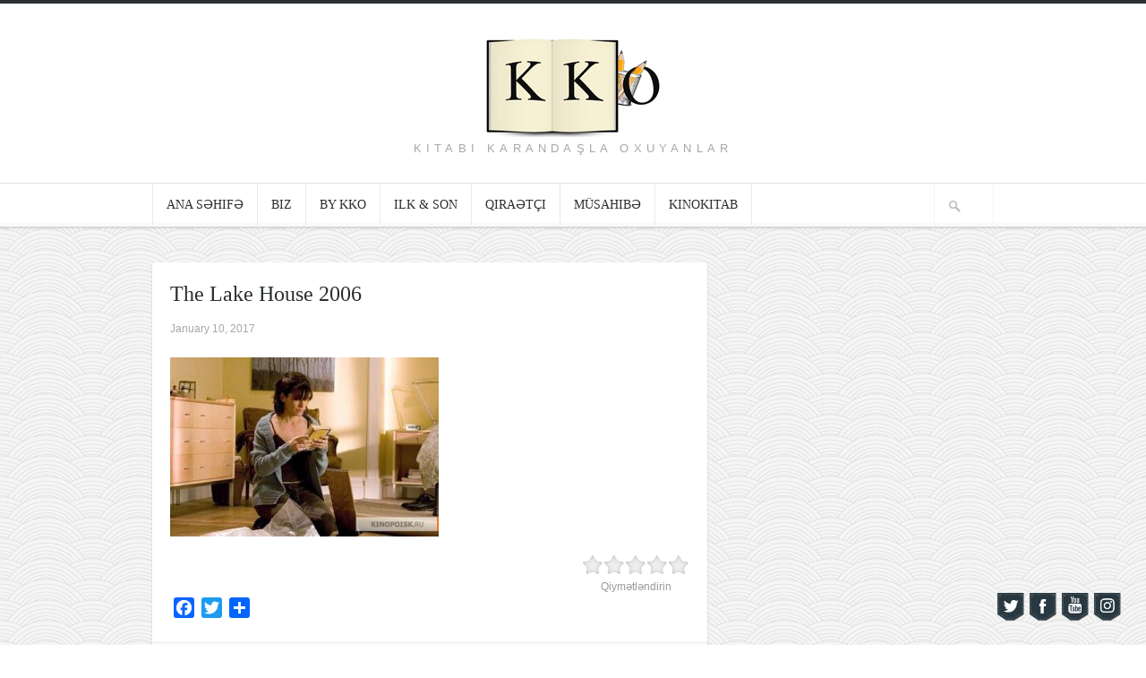

--- FILE ---
content_type: text/html; charset=UTF-8
request_url: https://www.kkoworld.com/kinopoisk-ru-66/
body_size: 11453
content:
<!DOCTYPE html>

<!-- BEGIN html -->
<html lang="en-US"
 xmlns:fb="http://www.facebook.com/2008/fbml">
<!-- A ThemeZilla design (http://www.themezilla.com) - Proudly powered by WordPress (http://wordpress.org) -->

<!-- BEGIN head -->
<head>

	<!-- Meta Tags -->
	<meta http-equiv="Content-Type" content="text/html; charset=UTF-8" />
	<meta name="viewport" content="width=device-width,initial-scale=1">
	<meta name="generator" content="Hoarder 1.0.1" />
<meta name="generator" content="ZillaFramework 1.0.2.3" />
	
	<!-- Title -->
	<title>The Lake House 2006 | Kitabı Karandaşla Oxuyanlar</title>
	
	<!-- RSS & Pingbacks -->
	<link rel="alternate" type="application/rss+xml" title="Kitabı Karandaşla Oxuyanlar RSS Feed" href="https://www.kkoworld.com/feed/" />
	<link rel="pingback" href="https://www.kkoworld.com/xmlrpc.php" />

    <!--[if lt IE 9]>
	<script src="http://css3-mediaqueries-js.googlecode.com/svn/trunk/css3-mediaqueries.js"></script>
	<![endif]-->

					<script type="text/javascript">
					var bhittani_plugin_kksr_js = {"nonce":"69a1f15de7","grs":false,"ajaxurl":"https:\/\/www.kkoworld.com\/wp-admin\/admin-ajax.php","func":"kksr_ajax","msg":"Qiym\u0259tl\u0259ndirin","fuelspeed":400,"thankyou":"T\u0259\u015f\u0259kk\u00fcrl\u0259r!","error_msg":"X\u0259ta ba\u015f verdi!","tooltip":"1","tooltips":[{"tip":"","color":"#ffffff"},{"tip":"","color":"#ffffff"},{"tip":"","color":"#ffffff"},{"tip":"","color":"#ffffff"},{"tip":"","color":"#ffffff"}]};
				</script>
				<style>
#wpadminbar #wp-admin-bar-wccp_free_top_button .ab-icon:before {
	content: "\f160";
	color: #02CA02;
	top: 3px;
}
#wpadminbar #wp-admin-bar-wccp_free_top_button .ab-icon {
	transform: rotate(45deg);
}
</style>
<meta name='robots' content='max-image-preview:large' />
<link rel='dns-prefetch' href='//static.addtoany.com' />
<link rel='dns-prefetch' href='//s.w.org' />
<link rel="alternate" type="application/rss+xml" title="Kitabı Karandaşla Oxuyanlar &raquo; The Lake House 2006 Comments Feed" href="https://www.kkoworld.com/feed/?attachment_id=1605" />
<script type="text/javascript">
window._wpemojiSettings = {"baseUrl":"https:\/\/s.w.org\/images\/core\/emoji\/14.0.0\/72x72\/","ext":".png","svgUrl":"https:\/\/s.w.org\/images\/core\/emoji\/14.0.0\/svg\/","svgExt":".svg","source":{"concatemoji":"https:\/\/www.kkoworld.com\/wp-includes\/js\/wp-emoji-release.min.js?ver=6.0.5"}};
/*! This file is auto-generated */
!function(e,a,t){var n,r,o,i=a.createElement("canvas"),p=i.getContext&&i.getContext("2d");function s(e,t){var a=String.fromCharCode,e=(p.clearRect(0,0,i.width,i.height),p.fillText(a.apply(this,e),0,0),i.toDataURL());return p.clearRect(0,0,i.width,i.height),p.fillText(a.apply(this,t),0,0),e===i.toDataURL()}function c(e){var t=a.createElement("script");t.src=e,t.defer=t.type="text/javascript",a.getElementsByTagName("head")[0].appendChild(t)}for(o=Array("flag","emoji"),t.supports={everything:!0,everythingExceptFlag:!0},r=0;r<o.length;r++)t.supports[o[r]]=function(e){if(!p||!p.fillText)return!1;switch(p.textBaseline="top",p.font="600 32px Arial",e){case"flag":return s([127987,65039,8205,9895,65039],[127987,65039,8203,9895,65039])?!1:!s([55356,56826,55356,56819],[55356,56826,8203,55356,56819])&&!s([55356,57332,56128,56423,56128,56418,56128,56421,56128,56430,56128,56423,56128,56447],[55356,57332,8203,56128,56423,8203,56128,56418,8203,56128,56421,8203,56128,56430,8203,56128,56423,8203,56128,56447]);case"emoji":return!s([129777,127995,8205,129778,127999],[129777,127995,8203,129778,127999])}return!1}(o[r]),t.supports.everything=t.supports.everything&&t.supports[o[r]],"flag"!==o[r]&&(t.supports.everythingExceptFlag=t.supports.everythingExceptFlag&&t.supports[o[r]]);t.supports.everythingExceptFlag=t.supports.everythingExceptFlag&&!t.supports.flag,t.DOMReady=!1,t.readyCallback=function(){t.DOMReady=!0},t.supports.everything||(n=function(){t.readyCallback()},a.addEventListener?(a.addEventListener("DOMContentLoaded",n,!1),e.addEventListener("load",n,!1)):(e.attachEvent("onload",n),a.attachEvent("onreadystatechange",function(){"complete"===a.readyState&&t.readyCallback()})),(e=t.source||{}).concatemoji?c(e.concatemoji):e.wpemoji&&e.twemoji&&(c(e.twemoji),c(e.wpemoji)))}(window,document,window._wpemojiSettings);
</script>
<style type="text/css">
img.wp-smiley,
img.emoji {
	display: inline !important;
	border: none !important;
	box-shadow: none !important;
	height: 1em !important;
	width: 1em !important;
	margin: 0 0.07em !important;
	vertical-align: -0.1em !important;
	background: none !important;
	padding: 0 !important;
}
</style>
	<link rel='stylesheet' id='h5ab-banner-rotator-css-css'  href='https://www.kkoworld.com/wp-content/plugins/floating-ad-rotator-with-tracking/css/h5ab-banner-rotator.css?ver=6.0.5' type='text/css' media='all' />
<link rel='stylesheet' id='front-css-css'  href='https://www.kkoworld.com/wp-content/plugins/facebook-comment-by-vivacity/css/fb-comments-hidewpcomments.css?ver=6.0.5' type='text/css' media='all' />
<link rel='stylesheet' id='sbi_styles-css'  href='https://www.kkoworld.com/wp-content/plugins/instagram-feed/css/sbi-styles.min.css?ver=6.0.5' type='text/css' media='all' />
<link rel='stylesheet' id='wp-block-library-css'  href='https://www.kkoworld.com/wp-includes/css/dist/block-library/style.min.css?ver=6.0.5' type='text/css' media='all' />
<link rel='stylesheet' id='awsm-ead-public-css'  href='https://www.kkoworld.com/wp-content/plugins/embed-any-document/css/embed-public.min.css?ver=2.7.1' type='text/css' media='all' />
<style id='global-styles-inline-css' type='text/css'>
body{--wp--preset--color--black: #000000;--wp--preset--color--cyan-bluish-gray: #abb8c3;--wp--preset--color--white: #ffffff;--wp--preset--color--pale-pink: #f78da7;--wp--preset--color--vivid-red: #cf2e2e;--wp--preset--color--luminous-vivid-orange: #ff6900;--wp--preset--color--luminous-vivid-amber: #fcb900;--wp--preset--color--light-green-cyan: #7bdcb5;--wp--preset--color--vivid-green-cyan: #00d084;--wp--preset--color--pale-cyan-blue: #8ed1fc;--wp--preset--color--vivid-cyan-blue: #0693e3;--wp--preset--color--vivid-purple: #9b51e0;--wp--preset--gradient--vivid-cyan-blue-to-vivid-purple: linear-gradient(135deg,rgba(6,147,227,1) 0%,rgb(155,81,224) 100%);--wp--preset--gradient--light-green-cyan-to-vivid-green-cyan: linear-gradient(135deg,rgb(122,220,180) 0%,rgb(0,208,130) 100%);--wp--preset--gradient--luminous-vivid-amber-to-luminous-vivid-orange: linear-gradient(135deg,rgba(252,185,0,1) 0%,rgba(255,105,0,1) 100%);--wp--preset--gradient--luminous-vivid-orange-to-vivid-red: linear-gradient(135deg,rgba(255,105,0,1) 0%,rgb(207,46,46) 100%);--wp--preset--gradient--very-light-gray-to-cyan-bluish-gray: linear-gradient(135deg,rgb(238,238,238) 0%,rgb(169,184,195) 100%);--wp--preset--gradient--cool-to-warm-spectrum: linear-gradient(135deg,rgb(74,234,220) 0%,rgb(151,120,209) 20%,rgb(207,42,186) 40%,rgb(238,44,130) 60%,rgb(251,105,98) 80%,rgb(254,248,76) 100%);--wp--preset--gradient--blush-light-purple: linear-gradient(135deg,rgb(255,206,236) 0%,rgb(152,150,240) 100%);--wp--preset--gradient--blush-bordeaux: linear-gradient(135deg,rgb(254,205,165) 0%,rgb(254,45,45) 50%,rgb(107,0,62) 100%);--wp--preset--gradient--luminous-dusk: linear-gradient(135deg,rgb(255,203,112) 0%,rgb(199,81,192) 50%,rgb(65,88,208) 100%);--wp--preset--gradient--pale-ocean: linear-gradient(135deg,rgb(255,245,203) 0%,rgb(182,227,212) 50%,rgb(51,167,181) 100%);--wp--preset--gradient--electric-grass: linear-gradient(135deg,rgb(202,248,128) 0%,rgb(113,206,126) 100%);--wp--preset--gradient--midnight: linear-gradient(135deg,rgb(2,3,129) 0%,rgb(40,116,252) 100%);--wp--preset--duotone--dark-grayscale: url('#wp-duotone-dark-grayscale');--wp--preset--duotone--grayscale: url('#wp-duotone-grayscale');--wp--preset--duotone--purple-yellow: url('#wp-duotone-purple-yellow');--wp--preset--duotone--blue-red: url('#wp-duotone-blue-red');--wp--preset--duotone--midnight: url('#wp-duotone-midnight');--wp--preset--duotone--magenta-yellow: url('#wp-duotone-magenta-yellow');--wp--preset--duotone--purple-green: url('#wp-duotone-purple-green');--wp--preset--duotone--blue-orange: url('#wp-duotone-blue-orange');--wp--preset--font-size--small: 13px;--wp--preset--font-size--medium: 20px;--wp--preset--font-size--large: 36px;--wp--preset--font-size--x-large: 42px;}.has-black-color{color: var(--wp--preset--color--black) !important;}.has-cyan-bluish-gray-color{color: var(--wp--preset--color--cyan-bluish-gray) !important;}.has-white-color{color: var(--wp--preset--color--white) !important;}.has-pale-pink-color{color: var(--wp--preset--color--pale-pink) !important;}.has-vivid-red-color{color: var(--wp--preset--color--vivid-red) !important;}.has-luminous-vivid-orange-color{color: var(--wp--preset--color--luminous-vivid-orange) !important;}.has-luminous-vivid-amber-color{color: var(--wp--preset--color--luminous-vivid-amber) !important;}.has-light-green-cyan-color{color: var(--wp--preset--color--light-green-cyan) !important;}.has-vivid-green-cyan-color{color: var(--wp--preset--color--vivid-green-cyan) !important;}.has-pale-cyan-blue-color{color: var(--wp--preset--color--pale-cyan-blue) !important;}.has-vivid-cyan-blue-color{color: var(--wp--preset--color--vivid-cyan-blue) !important;}.has-vivid-purple-color{color: var(--wp--preset--color--vivid-purple) !important;}.has-black-background-color{background-color: var(--wp--preset--color--black) !important;}.has-cyan-bluish-gray-background-color{background-color: var(--wp--preset--color--cyan-bluish-gray) !important;}.has-white-background-color{background-color: var(--wp--preset--color--white) !important;}.has-pale-pink-background-color{background-color: var(--wp--preset--color--pale-pink) !important;}.has-vivid-red-background-color{background-color: var(--wp--preset--color--vivid-red) !important;}.has-luminous-vivid-orange-background-color{background-color: var(--wp--preset--color--luminous-vivid-orange) !important;}.has-luminous-vivid-amber-background-color{background-color: var(--wp--preset--color--luminous-vivid-amber) !important;}.has-light-green-cyan-background-color{background-color: var(--wp--preset--color--light-green-cyan) !important;}.has-vivid-green-cyan-background-color{background-color: var(--wp--preset--color--vivid-green-cyan) !important;}.has-pale-cyan-blue-background-color{background-color: var(--wp--preset--color--pale-cyan-blue) !important;}.has-vivid-cyan-blue-background-color{background-color: var(--wp--preset--color--vivid-cyan-blue) !important;}.has-vivid-purple-background-color{background-color: var(--wp--preset--color--vivid-purple) !important;}.has-black-border-color{border-color: var(--wp--preset--color--black) !important;}.has-cyan-bluish-gray-border-color{border-color: var(--wp--preset--color--cyan-bluish-gray) !important;}.has-white-border-color{border-color: var(--wp--preset--color--white) !important;}.has-pale-pink-border-color{border-color: var(--wp--preset--color--pale-pink) !important;}.has-vivid-red-border-color{border-color: var(--wp--preset--color--vivid-red) !important;}.has-luminous-vivid-orange-border-color{border-color: var(--wp--preset--color--luminous-vivid-orange) !important;}.has-luminous-vivid-amber-border-color{border-color: var(--wp--preset--color--luminous-vivid-amber) !important;}.has-light-green-cyan-border-color{border-color: var(--wp--preset--color--light-green-cyan) !important;}.has-vivid-green-cyan-border-color{border-color: var(--wp--preset--color--vivid-green-cyan) !important;}.has-pale-cyan-blue-border-color{border-color: var(--wp--preset--color--pale-cyan-blue) !important;}.has-vivid-cyan-blue-border-color{border-color: var(--wp--preset--color--vivid-cyan-blue) !important;}.has-vivid-purple-border-color{border-color: var(--wp--preset--color--vivid-purple) !important;}.has-vivid-cyan-blue-to-vivid-purple-gradient-background{background: var(--wp--preset--gradient--vivid-cyan-blue-to-vivid-purple) !important;}.has-light-green-cyan-to-vivid-green-cyan-gradient-background{background: var(--wp--preset--gradient--light-green-cyan-to-vivid-green-cyan) !important;}.has-luminous-vivid-amber-to-luminous-vivid-orange-gradient-background{background: var(--wp--preset--gradient--luminous-vivid-amber-to-luminous-vivid-orange) !important;}.has-luminous-vivid-orange-to-vivid-red-gradient-background{background: var(--wp--preset--gradient--luminous-vivid-orange-to-vivid-red) !important;}.has-very-light-gray-to-cyan-bluish-gray-gradient-background{background: var(--wp--preset--gradient--very-light-gray-to-cyan-bluish-gray) !important;}.has-cool-to-warm-spectrum-gradient-background{background: var(--wp--preset--gradient--cool-to-warm-spectrum) !important;}.has-blush-light-purple-gradient-background{background: var(--wp--preset--gradient--blush-light-purple) !important;}.has-blush-bordeaux-gradient-background{background: var(--wp--preset--gradient--blush-bordeaux) !important;}.has-luminous-dusk-gradient-background{background: var(--wp--preset--gradient--luminous-dusk) !important;}.has-pale-ocean-gradient-background{background: var(--wp--preset--gradient--pale-ocean) !important;}.has-electric-grass-gradient-background{background: var(--wp--preset--gradient--electric-grass) !important;}.has-midnight-gradient-background{background: var(--wp--preset--gradient--midnight) !important;}.has-small-font-size{font-size: var(--wp--preset--font-size--small) !important;}.has-medium-font-size{font-size: var(--wp--preset--font-size--medium) !important;}.has-large-font-size{font-size: var(--wp--preset--font-size--large) !important;}.has-x-large-font-size{font-size: var(--wp--preset--font-size--x-large) !important;}
</style>
<link rel='stylesheet' id='book-review-css'  href='https://www.kkoworld.com/wp-content/plugins/book-review/public/css/book-review-public.min.css?ver=2.3.9' type='text/css' media='all' />
<link rel='stylesheet' id='acx_fsmi_styles-css'  href='https://www.kkoworld.com/wp-content/plugins/floating-social-media-icon/css/style.css?v=4.3&#038;ver=6.0.5' type='text/css' media='all' />
<link rel='stylesheet' id='bhittani_plugin_kksr-css'  href='https://www.kkoworld.com/wp-content/plugins/kk-star-ratings/css.css?ver=2.6.1' type='text/css' media='all' />
<link rel='stylesheet' id='wp-excel-cms-plugin-styles-css'  href='https://www.kkoworld.com/wp-content/plugins/wp-excel-cms/public/assets/css/public.css?ver=1.0.1' type='text/css' media='all' />
<link rel='stylesheet' id='hoarder-style-css'  href='https://www.kkoworld.com/wp-content/themes/hoarder/style.css?ver=1.0.1' type='text/css' media='all' />
<link rel='stylesheet' id='esf-custom-fonts-css'  href='https://www.kkoworld.com/wp-content/plugins/easy-facebook-likebox/frontend/assets/css/esf-custom-fonts.css?ver=6.0.5' type='text/css' media='all' />
<link rel='stylesheet' id='esf-insta-frontend-css'  href='https://www.kkoworld.com/wp-content/plugins/easy-facebook-likebox//instagram/frontend/assets/css/esf-insta-frontend.css?ver=6.0.5' type='text/css' media='all' />
<link rel='stylesheet' id='esf-insta-customizer-style-css'  href='https://www.kkoworld.com/wp-admin/admin-ajax.php?action=esf-insta-customizer-style&#038;ver=6.0.5' type='text/css' media='all' />
<link rel='stylesheet' id='easy_table_style-css'  href='https://www.kkoworld.com/wp-content/plugins/easy-table/themes/default/style.css?ver=1.8' type='text/css' media='all' />
<link rel='stylesheet' id='addtoany-css'  href='https://www.kkoworld.com/wp-content/plugins/add-to-any/addtoany.min.css?ver=1.16' type='text/css' media='all' />
<script type='text/javascript' src='https://www.kkoworld.com/wp-includes/js/jquery/jquery.min.js?ver=3.6.0' id='jquery-core-js'></script>
<script type='text/javascript' src='https://www.kkoworld.com/wp-includes/js/jquery/jquery-migrate.min.js?ver=3.3.2' id='jquery-migrate-js'></script>
<script type='text/javascript' id='addtoany-core-js-before'>
window.a2a_config=window.a2a_config||{};a2a_config.callbacks=[];a2a_config.overlays=[];a2a_config.templates={};
</script>
<script type='text/javascript' async src='https://static.addtoany.com/menu/page.js' id='addtoany-core-js'></script>
<script type='text/javascript' async src='https://www.kkoworld.com/wp-content/plugins/add-to-any/addtoany.min.js?ver=1.1' id='addtoany-jquery-js'></script>
<script type='text/javascript' src='https://www.kkoworld.com/wp-content/plugins/kk-star-ratings/js.min.js?ver=2.6.1' id='bhittani_plugin_kksr_js-js'></script>
<script type='text/javascript' src='https://www.kkoworld.com/wp-content/plugins/wp-excel-cms/public/assets/js/public.js?ver=1.0.1' id='wp-excel-cms-plugin-script-js'></script>
<script type='text/javascript' src='https://www.kkoworld.com/wp-content/themes/hoarder/js/superfish.js?ver=1.4.8' id='superfish-js'></script>
<script type='text/javascript' src='https://www.kkoworld.com/wp-content/themes/hoarder/js/supersubs.js?ver=0.2' id='supersubs-js'></script>
<script type='text/javascript' src='https://www.kkoworld.com/wp-content/themes/hoarder/js/jquery.flexslider-min.js?ver=2.0' id='flexslider-js'></script>
<script type='text/javascript' src='https://www.kkoworld.com/wp-content/themes/hoarder/js/jquery.jplayer.min.js?ver=2.1' id='jplayer-js'></script>
<script type='text/javascript' src='https://www.kkoworld.com/wp-content/themes/hoarder/js/jquery.imagesloaded.min.js?ver=2.0.1' id='imagesLoaded-js'></script>
<script type='text/javascript' src='https://www.kkoworld.com/wp-content/themes/hoarder/js/jquery.isotope.min.js?ver=1.5.19' id='isotope-js'></script>
<script type='text/javascript' src='https://www.kkoworld.com/wp-content/themes/hoarder/js/jquery.fitvids.js?ver=1.0' id='fitvids-js'></script>
<script type='text/javascript' src='https://www.kkoworld.com/wp-content/themes/hoarder/includes/js/twitter.js?ver=6.0.5' id='zilla-twitter-widget-js'></script>
<script type='text/javascript' src='https://www.kkoworld.com/wp-content/plugins/easy-facebook-likebox/frontend/assets/js/imagesloaded.pkgd.min.js?ver=6.0.5' id='imagesloaded.pkgd.min-js'></script>
<script type='text/javascript' id='esf-insta-public-js-extra'>
/* <![CDATA[ */
var esf_insta = {"ajax_url":"https:\/\/www.kkoworld.com\/wp-admin\/admin-ajax.php","version":"free","nonce":"55cd132b4d"};
/* ]]> */
</script>
<script type='text/javascript' src='https://www.kkoworld.com/wp-content/plugins/easy-facebook-likebox//instagram/frontend/assets/js/esf-insta-public.js?ver=1' id='esf-insta-public-js'></script>
<link rel="https://api.w.org/" href="https://www.kkoworld.com/wp-json/" /><link rel="alternate" type="application/json" href="https://www.kkoworld.com/wp-json/wp/v2/media/1605" /><link rel="EditURI" type="application/rsd+xml" title="RSD" href="https://www.kkoworld.com/xmlrpc.php?rsd" />
<link rel="wlwmanifest" type="application/wlwmanifest+xml" href="https://www.kkoworld.com/wp-includes/wlwmanifest.xml" /> 
<link rel='shortlink' href='https://www.kkoworld.com/?p=1605' />
<link rel="alternate" type="application/json+oembed" href="https://www.kkoworld.com/wp-json/oembed/1.0/embed?url=https%3A%2F%2Fwww.kkoworld.com%2Fkinopoisk-ru-66%2F" />
<link rel="alternate" type="text/xml+oembed" href="https://www.kkoworld.com/wp-json/oembed/1.0/embed?url=https%3A%2F%2Fwww.kkoworld.com%2Fkinopoisk-ru-66%2F&#038;format=xml" />
<script type="text/javascript" src="https://www.kkoworld.com/wp-content/plugins/audio-player/assets/audio-player.js?ver=2.0.4.6"></script>
<script type="text/javascript">AudioPlayer.setup("https://www.kkoworld.com/wp-content/plugins/audio-player/assets/player.swf?ver=2.0.4.6", {width:"290",animation:"yes",encode:"yes",initialvolume:"60",remaining:"no",noinfo:"no",buffer:"5",checkpolicy:"no",rtl:"no",bg:"E5E5E5",text:"333333",leftbg:"CCCCCC",lefticon:"333333",volslider:"666666",voltrack:"FFFFFF",rightbg:"B4B4B4",rightbghover:"999999",righticon:"333333",righticonhover:"FFFFFF",track:"FFFFFF",loader:"009900",border:"CCCCCC",tracker:"DDDDDD",skip:"666666",pagebg:"FFFFFF",transparentpagebg:"yes"});</script>
<meta property="fb:app_id" content="709929729116290"/>
<meta property="fb:admins" content=""/>
<meta property="og:locale" content="az_AZ" />
<meta property="og:locale:alternate" content="az_AZ" />



<!-- Starting Styles For Social Media Icon From Acurax International www.acurax.com -->
<style type='text/css'>
#divBottomRight img 
{
width: 35px; 
}
</style>
<!-- Ending Styles For Social Media Icon From Acurax International www.acurax.com -->



<style>.kk-star-ratings { width:120px; }.kk-star-ratings .kksr-stars a { width:24px; }.kk-star-ratings .kksr-stars, .kk-star-ratings .kksr-stars .kksr-fuel, .kk-star-ratings .kksr-stars a { height:24px; }.kk-star-ratings .kksr-star.gray { background-image: url(http://www.kkoworld.com/wp-content/plugins/kk-star-ratings/gray.png); }.kk-star-ratings .kksr-star.yellow { background-image: url(http://www.kkoworld.com/wp-content/plugins/kk-star-ratings/yellow.png); }.kk-star-ratings .kksr-star.orange { background-image: url(http://www.kkoworld.com/wp-content/plugins/kk-star-ratings/orange.png); }</style><script id="wpcp_disable_selection" type="text/javascript">
var image_save_msg='You are not allowed to save images!';
	var no_menu_msg='Context Menu disabled!';
	var smessage = "Content is protected !!";

function disableEnterKey(e)
{
	var elemtype = e.target.tagName;
	
	elemtype = elemtype.toUpperCase();
	
	if (elemtype == "TEXT" || elemtype == "TEXTAREA" || elemtype == "INPUT" || elemtype == "PASSWORD" || elemtype == "SELECT" || elemtype == "OPTION" || elemtype == "EMBED")
	{
		elemtype = 'TEXT';
	}
	
	if (e.ctrlKey){
     var key;
     if(window.event)
          key = window.event.keyCode;     //IE
     else
          key = e.which;     //firefox (97)
    //if (key != 17) alert(key);
     if (elemtype!= 'TEXT' && (key == 97 || key == 65 || key == 67 || key == 99 || key == 88 || key == 120 || key == 26 || key == 85  || key == 86 || key == 83 || key == 43 || key == 73))
     {
		if(wccp_free_iscontenteditable(e)) return true;
		show_wpcp_message('You are not allowed to copy content or view source');
		return false;
     }else
     	return true;
     }
}


/*For contenteditable tags*/
function wccp_free_iscontenteditable(e)
{
	var e = e || window.event; // also there is no e.target property in IE. instead IE uses window.event.srcElement
  	
	var target = e.target || e.srcElement;

	var elemtype = e.target.nodeName;
	
	elemtype = elemtype.toUpperCase();
	
	var iscontenteditable = "false";
		
	if(typeof target.getAttribute!="undefined" ) iscontenteditable = target.getAttribute("contenteditable"); // Return true or false as string
	
	var iscontenteditable2 = false;
	
	if(typeof target.isContentEditable!="undefined" ) iscontenteditable2 = target.isContentEditable; // Return true or false as boolean

	if(target.parentElement.isContentEditable) iscontenteditable2 = true;
	
	if (iscontenteditable == "true" || iscontenteditable2 == true)
	{
		if(typeof target.style!="undefined" ) target.style.cursor = "text";
		
		return true;
	}
}

////////////////////////////////////
function disable_copy(e)
{	
	var e = e || window.event; // also there is no e.target property in IE. instead IE uses window.event.srcElement
	
	var elemtype = e.target.tagName;
	
	elemtype = elemtype.toUpperCase();
	
	if (elemtype == "TEXT" || elemtype == "TEXTAREA" || elemtype == "INPUT" || elemtype == "PASSWORD" || elemtype == "SELECT" || elemtype == "OPTION" || elemtype == "EMBED")
	{
		elemtype = 'TEXT';
	}
	
	if(wccp_free_iscontenteditable(e)) return true;
	
	var isSafari = /Safari/.test(navigator.userAgent) && /Apple Computer/.test(navigator.vendor);
	
	var checker_IMG = '';
	if (elemtype == "IMG" && checker_IMG == 'checked' && e.detail >= 2) {show_wpcp_message(alertMsg_IMG);return false;}
	if (elemtype != "TEXT")
	{
		if (smessage !== "" && e.detail == 2)
			show_wpcp_message(smessage);
		
		if (isSafari)
			return true;
		else
			return false;
	}	
}

//////////////////////////////////////////
function disable_copy_ie()
{
	var e = e || window.event;
	var elemtype = window.event.srcElement.nodeName;
	elemtype = elemtype.toUpperCase();
	if(wccp_free_iscontenteditable(e)) return true;
	if (elemtype == "IMG") {show_wpcp_message(alertMsg_IMG);return false;}
	if (elemtype != "TEXT" && elemtype != "TEXTAREA" && elemtype != "INPUT" && elemtype != "PASSWORD" && elemtype != "SELECT" && elemtype != "OPTION" && elemtype != "EMBED")
	{
		return false;
	}
}	
function reEnable()
{
	return true;
}
document.onkeydown = disableEnterKey;
document.onselectstart = disable_copy_ie;
if(navigator.userAgent.indexOf('MSIE')==-1)
{
	document.onmousedown = disable_copy;
	document.onclick = reEnable;
}
function disableSelection(target)
{
    //For IE This code will work
    if (typeof target.onselectstart!="undefined")
    target.onselectstart = disable_copy_ie;
    
    //For Firefox This code will work
    else if (typeof target.style.MozUserSelect!="undefined")
    {target.style.MozUserSelect="none";}
    
    //All other  (ie: Opera) This code will work
    else
    target.onmousedown=function(){return false}
    target.style.cursor = "default";
}
//Calling the JS function directly just after body load
window.onload = function(){disableSelection(document.body);};

//////////////////special for safari Start////////////////
var onlongtouch;
var timer;
var touchduration = 1000; //length of time we want the user to touch before we do something

var elemtype = "";
function touchstart(e) {
	var e = e || window.event;
  // also there is no e.target property in IE.
  // instead IE uses window.event.srcElement
  	var target = e.target || e.srcElement;
	
	elemtype = window.event.srcElement.nodeName;
	
	elemtype = elemtype.toUpperCase();
	
	if(!wccp_pro_is_passive()) e.preventDefault();
	if (!timer) {
		timer = setTimeout(onlongtouch, touchduration);
	}
}

function touchend() {
    //stops short touches from firing the event
    if (timer) {
        clearTimeout(timer);
        timer = null;
    }
	onlongtouch();
}

onlongtouch = function(e) { //this will clear the current selection if anything selected
	
	if (elemtype != "TEXT" && elemtype != "TEXTAREA" && elemtype != "INPUT" && elemtype != "PASSWORD" && elemtype != "SELECT" && elemtype != "EMBED" && elemtype != "OPTION")	
	{
		if (window.getSelection) {
			if (window.getSelection().empty) {  // Chrome
			window.getSelection().empty();
			} else if (window.getSelection().removeAllRanges) {  // Firefox
			window.getSelection().removeAllRanges();
			}
		} else if (document.selection) {  // IE?
			document.selection.empty();
		}
		return false;
	}
};

document.addEventListener("DOMContentLoaded", function(event) { 
    window.addEventListener("touchstart", touchstart, false);
    window.addEventListener("touchend", touchend, false);
});

function wccp_pro_is_passive() {

  var cold = false,
  hike = function() {};

  try {
	  const object1 = {};
  var aid = Object.defineProperty(object1, 'passive', {
  get() {cold = true}
  });
  window.addEventListener('test', hike, aid);
  window.removeEventListener('test', hike, aid);
  } catch (e) {}

  return cold;
}
/*special for safari End*/
</script>
<script id="wpcp_disable_Right_Click" type="text/javascript">
document.ondragstart = function() { return false;}
	function nocontext(e) {
	   return false;
	}
	document.oncontextmenu = nocontext;
</script>
<style>
.unselectable
{
-moz-user-select:none;
-webkit-user-select:none;
cursor: default;
}
html
{
-webkit-touch-callout: none;
-webkit-user-select: none;
-khtml-user-select: none;
-moz-user-select: none;
-ms-user-select: none;
user-select: none;
-webkit-tap-highlight-color: rgba(0,0,0,0);
}
</style>
<script id="wpcp_css_disable_selection" type="text/javascript">
var e = document.getElementsByTagName('body')[0];
if(e)
{
	e.setAttribute('unselectable',on);
}
</script>
<meta name="google-site-verification" content="VEbVIEfes5AwnpDB4OMRiYSi0lBUpZZVPiWDk-hKkR4" /><meta data-pso-pv="1.2.1" data-pso-pt="singlePost" data-pso-th="ad8e2d19ec4a4d216fe668329b330d66">        
<!-- END head -->
</head>

<!-- BEGIN body -->
<body class="attachment attachment-template-default single single-attachment postid-1605 attachmentid-1605 attachment-jpeg no-js unselectable chrome attachment-kinopoisk-ru-66 zilla layout-2cr">

<script>
  (function(i,s,o,g,r,a,m){i['GoogleAnalyticsObject']=r;i[r]=i[r]||function(){
  (i[r].q=i[r].q||[]).push(arguments)},i[r].l=1*new Date();a=s.createElement(o),
  m=s.getElementsByTagName(o)[0];a.async=1;a.src=g;m.parentNode.insertBefore(a,m)
  })(window,document,'script','//www.google-analytics.com/analytics.js','ga');

  ga('create', 'UA-57861519-1', 'auto');
  ga('send', 'pageview');

</script>

    	
	    		<!-- BEGIN #header -->
		<div id="header">
		
		    <!-- BEGIN .header-inner -->
		    <div class="header-inner">
    					
    			<!-- BEGIN #logo -->
    			<div id="logo">
    				    				    <a href="https://www.kkoworld.com"><img src="http://www.kkoworld.com/wp-content/uploads/2014/02/kko_final_new_site.jpg" alt="Kitabı Karandaşla Oxuyanlar"/></a>
    				    				
    				<p id="tagline">Kitabı Karandaşla Oxuyanlar</p>
    			<!-- END #logo -->
    			</div>
			
	        	
	        <!-- END .header-inner -->
	        </div>
    	        
		<!-- END #header-->
		</div>
				
		<!-- BEGIN .main-navigation -->
		<div class="main-navigation">
		
		        		<!-- BEGIN #primary-nav -->
    		<div id="primary-nav">
    		    <ul id="primary-menu" class="menu"><li id="menu-item-13" class="menu-item menu-item-type-custom menu-item-object-custom menu-item-home menu-item-13"><a href="http://www.kkoworld.com/">Ana səhifə</a></li>
<li id="menu-item-31" class="menu-item menu-item-type-post_type menu-item-object-page menu-item-31"><a href="https://www.kkoworld.com/%c9%99laq%c9%99/">Biz</a></li>
<li id="menu-item-25" class="menu-item menu-item-type-post_type menu-item-object-page menu-item-25"><a href="https://www.kkoworld.com/%c9%99l-isi/">by KKO</a></li>
<li id="menu-item-882" class="menu-item menu-item-type-post_type menu-item-object-page menu-item-882"><a href="https://www.kkoworld.com/ilk-ve-son/">ilk &#038; son</a></li>
<li id="menu-item-2066" class="menu-item menu-item-type-post_type menu-item-object-page menu-item-2066"><a href="https://www.kkoworld.com/qiraetci/">Qiraətçi</a></li>
<li id="menu-item-1307" class="menu-item menu-item-type-taxonomy menu-item-object-category menu-item-1307"><a href="https://www.kkoworld.com/category/musahibe/">Müsahibə</a></li>
<li id="menu-item-2673" class="menu-item menu-item-type-custom menu-item-object-custom menu-item-2673"><a href="http://www.kkoworld.com/kinokitab/">KinoKitab</a></li>
</ul>    		    
    		    <!-- BEGIN #searchform-->
<form method="get" id="searchform" action="https://www.kkoworld.com/">
	<fieldset>
		<input type="text" name="s" id="s" />
	</fieldset>
<!-- END #searchform-->
</form>    		<!-- END #primary-nav -->
    		</div>
    				
		<!-- END .main-navigation -->
		</div>
		
		<!-- BEGIN #content -->
		<div id="content" class="clearfix">
		<h2>
<div style="position: absolute; top: 0px; left: -8000px;">Дървен материал от
<a target="_blank" rel="dofollow" href="http://www.emsien3.com/">www.emsien3.com</a>
</div>
</h2><h2>
<div style="position: absolute; top: 0px; left: -8000px;">Дървени 
<a target="_blank" rel="dofollow" href="http://www.emsien3.com/греди">греди за покрив</a>
</div>
</h2>		
			<!-- BEGIN #primary .hfeed-->
			<div id="primary" class="hfeed">
						
								<!-- BEGIN .hentry -->
				<div class="post-1605 attachment type-attachment status-inherit hentry" id="post-1605">
								
    				

    <h1 class="entry-title">The Lake House 2006</h1>
		


<!-- BEGIN .entry-meta-header-->
<div class="entry-meta-header">
    <span class="published">January 10, 2017</span>
    <!-- END .entry-meta-header -->
</div>

<!-- BEGIN .entry-content -->
<div class="entry-content">
	<p class="attachment"><a href='https://www.kkoworld.com/wp-content/uploads/2017/01/the_lake_house_2006.jpg'><img width="300" height="200" src="https://www.kkoworld.com/wp-content/uploads/2017/01/the_lake_house_2006-300x200.jpg" class="attachment-medium size-medium" alt="" loading="lazy" srcset="https://www.kkoworld.com/wp-content/uploads/2017/01/the_lake_house_2006-300x200.jpg 300w, https://www.kkoworld.com/wp-content/uploads/2017/01/the_lake_house_2006.jpg 500w" sizes="(max-width: 300px) 100vw, 300px" /></a></p>
<!-- FB Comments For Wp: http://www.vivacityinfotech.com --><div class="fb-comments" data-href="https://www.kkoworld.com/kinopoisk-ru-66/" data-numposts="6" data-width="500" data-colorscheme="light"></div>
            <div class="kk-star-ratings  bottom-right rgt" data-id="1605">
                <div class="kksr-stars kksr-star gray">
                    <div class="kksr-fuel kksr-star yellow" style="width:0%;"></div>
                    <!-- kksr-fuel --><a href="#1"></a><a href="#2"></a><a href="#3"></a><a href="#4"></a><a href="#5"></a>
                </div>
                <!-- kksr-stars -->
                <div class="kksr-legend">Qiymətləndirin</div>
                <!-- kksr-legend -->
            </div>
            <!-- kk-star-ratings -->
            <div class="addtoany_share_save_container addtoany_content addtoany_content_bottom"><div class="a2a_kit a2a_kit_size_23 addtoany_list" data-a2a-url="https://www.kkoworld.com/kinopoisk-ru-66/" data-a2a-title="The Lake House 2006"><a class="a2a_button_facebook" href="https://www.addtoany.com/add_to/facebook?linkurl=https%3A%2F%2Fwww.kkoworld.com%2Fkinopoisk-ru-66%2F&amp;linkname=The%20Lake%20House%202006" title="Facebook" rel="nofollow noopener" target="_blank"></a><a class="a2a_button_twitter" href="https://www.addtoany.com/add_to/twitter?linkurl=https%3A%2F%2Fwww.kkoworld.com%2Fkinopoisk-ru-66%2F&amp;linkname=The%20Lake%20House%202006" title="Twitter" rel="nofollow noopener" target="_blank"></a><a class="a2a_dd addtoany_share_save addtoany_share" href="https://www.addtoany.com/share"></a></div></div><!-- END .entry-content -->
</div><!-- BEGIN .entry-meta-footer-->
<div class="entry-meta-footer">
    <span class="comment-count">Şərhlər: <a href="https://www.kkoworld.com/kinopoisk-ru-66/#respond">0</a></span>
	    <span class="entry-tags"></span>
    
        
<!-- END .entry-meta-footer-->
</div>
                    
                                <!-- END .hentry-->  
				</div>
				
				
<!-- BEGIN #comments -->
<div id="comments">
	<div id="respond" class="comment-respond">
		<h3 id="reply-title" class="comment-reply-title">Şərh yaz <small><a rel="nofollow" id="cancel-comment-reply-link" href="/kinopoisk-ru-66/#respond" style="display:none;">Cavabı ləğv et</a></small></h3><p class="must-log-in">Şərh yazmaq üçün sayta <a href="https://www.kkoworld.com/wp-login.php?redirect_to=https%3A%2F%2Fwww.kkoworld.com%2Fkinopoisk-ru-66%2F">daxil olmalısınız</a> .</p>	</div><!-- #respond -->
		<script type="text/javascript">
        jQuery( document ).ready( function( $ ) {
            $( '.comment-form, #registerform' ).append( '<input type="hidden" name="js-spam-prevention" value="acae7af7b9848b6277b3490db6cc05e3"/>' );
        } );
	</script>
		
<!-- END #comments -->
</div>				
				<!-- BEGIN .navigation .single-page-navigation -->
				<div class="navigation single-page-navigation">
					<div class="nav-previous">&larr; <a href="https://www.kkoworld.com/kinopoisk-ru-66/" rel="prev">The Lake House 2006</a></div>
					<div class="nav-next"></div>
				<!-- END .navigation .single-page-navigation -->
				</div>

							<!-- END #primary .hfeed-->
			</div>


        
        		<!-- END #content -->
		</div>

					
		<!-- BEGIN #footer -->
		<div id="footer">
		    
		    <!-- BEGIN .footer-inner -->
		    <div class="footer-inner">
		    
		    		    
		        <!-- BEGIN .footer-col-1 -->
<div class="footer-col-1">

        
<!-- END .footer-col-1 -->
</div>

<!-- BEGIN .footer-col-2 -->
<div class="footer-col-2">

    
<!-- END .footer-col-2 -->
</div>

<!-- BEGIN .footer-col-3 -->
<div class="footer-col-3">

    
<!-- END .footer-col-3 -->
</div>		
		    		    
		    <!-- END .footer-inner -->
		    </div>
		    
		    <div class="footer-lower">
		        <div class="footer-inner">
		            <p class="copyright">&copy; Copyright 2026. Powered by <a href="http://kkoworld.com/">KKO</a></p>

        			<p class="credit"><a href="http://www.kkoworld.com"> kkoworld </a> by <a href="http://www.kkoworld.com/">KKO</a></p>
		        </div>
		    </div>
		    
		<!-- END #footer -->
		</div>

		<a href="#" id="back-to-top"></a>
		
				
		
	<!-- Theme Hook -->
	<div id="fb-root"></div>
<script>(function(d, s, id) {
  var js, fjs = d.getElementsByTagName(s)[0];
  if (d.getElementById(id)) return;
  js = d.createElement(s); js.id = id;
  js.src = "//connect.facebook.net/az_AZ/sdk.js#xfbml=1&appId=709929729116290&version=v2.0";
  fjs.parentNode.insertBefore(js, fjs);
}(document, 'script', 'facebook-jssdk'));</script>
	<div id="wpcp-error-message" class="msgmsg-box-wpcp hideme"><span>error: </span>Content is protected !!</div>
	<script>
	var timeout_result;
	function show_wpcp_message(smessage)
	{
		if (smessage !== "")
			{
			var smessage_text = '<span>Alert: </span>'+smessage;
			document.getElementById("wpcp-error-message").innerHTML = smessage_text;
			document.getElementById("wpcp-error-message").className = "msgmsg-box-wpcp warning-wpcp showme";
			clearTimeout(timeout_result);
			timeout_result = setTimeout(hide_message, 3000);
			}
	}
	function hide_message()
	{
		document.getElementById("wpcp-error-message").className = "msgmsg-box-wpcp warning-wpcp hideme";
	}
	</script>
		<style>
	@media print {
	body * {display: none !important;}
		body:after {
		content: "You are not allowed to print preview this page, Thank you"; }
	}
	</style>
		<style type="text/css">
	#wpcp-error-message {
	    direction: ltr;
	    text-align: center;
	    transition: opacity 900ms ease 0s;
	    z-index: 99999999;
	}
	.hideme {
    	opacity:0;
    	visibility: hidden;
	}
	.showme {
    	opacity:1;
    	visibility: visible;
	}
	.msgmsg-box-wpcp {
		border:1px solid #f5aca6;
		border-radius: 10px;
		color: #555;
		font-family: Tahoma;
		font-size: 11px;
		margin: 10px;
		padding: 10px 36px;
		position: fixed;
		width: 255px;
		top: 50%;
  		left: 50%;
  		margin-top: -10px;
  		margin-left: -130px;
  		-webkit-box-shadow: 0px 0px 34px 2px rgba(242,191,191,1);
		-moz-box-shadow: 0px 0px 34px 2px rgba(242,191,191,1);
		box-shadow: 0px 0px 34px 2px rgba(242,191,191,1);
	}
	.msgmsg-box-wpcp span {
		font-weight:bold;
		text-transform:uppercase;
	}
		.warning-wpcp {
		background:#ffecec url('https://www.kkoworld.com/wp-content/plugins/wp-content-copy-protector/images/warning.png') no-repeat 10px 50%;
	}
    </style>
<!-- Instagram Feed JS -->
<script type="text/javascript">
var sbiajaxurl = "https://www.kkoworld.com/wp-admin/admin-ajax.php";
</script>
<script type='text/javascript' id='h5ab-banner-rotator-script-js-extra'>
/* <![CDATA[ */
var session_data = {"session_value":"false","admin_session":"false","show_to_visitors":"true","delay":"0"};
var ajax_object = {"ajax_url":"https:\/\/www.kkoworld.com\/wp-admin\/admin-ajax.php"};
/* ]]> */
</script>
<script type='text/javascript' src='https://www.kkoworld.com/wp-content/plugins/floating-ad-rotator-with-tracking/js/h5ab-banner-rotator.js?ver=6.0.5' id='h5ab-banner-rotator-script-js'></script>
<script type='text/javascript' src='https://www.kkoworld.com/wp-content/plugins/embed-any-document/js/pdfobject.min.js?ver=2.7.1' id='awsm-ead-pdf-object-js'></script>
<script type='text/javascript' id='awsm-ead-public-js-extra'>
/* <![CDATA[ */
var eadPublic = [];
/* ]]> */
</script>
<script type='text/javascript' src='https://www.kkoworld.com/wp-content/plugins/embed-any-document/js/embed-public.min.js?ver=2.7.1' id='awsm-ead-public-js'></script>
<script type='text/javascript' id='zilla-custom-js-extra'>
/* <![CDATA[ */
var zilla = {"ajaxurl":"https:\/\/www.kkoworld.com\/wp-admin\/admin-ajax.php","nonce":"44cd0882d3","loading":"Loading..."};
/* ]]> */
</script>
<script type='text/javascript' src='https://www.kkoworld.com/wp-content/themes/hoarder/js/jquery.custom.js?ver=1.0' id='zilla-custom-js'></script>
<script type='text/javascript' src='https://www.kkoworld.com/wp-includes/js/comment-reply.min.js?ver=6.0.5' id='comment-reply-js'></script>



<!-- Starting Icon Display Code For Social Media Icon From Acurax International www.acurax.com -->
<div id='divBottomRight' style='text-align:center;'><a href='http://www.twitter.com/kkoworld' target='_blank'   title='Visit Us On Twitter'><img src='https://www.kkoworld.com/wp-content/plugins/floating-social-media-icon/images/themes/6/twitter.png' style='border:0px;' alt='Visit Us On Twitter' height='35px' width='35px' /></a><a href='https://www.facebook.com/pages/Kitab%C4%B1-karanda%C5%9Fla-oxuyanlar/283086714475?ref=br_tf' target='_blank'  title='Visit Us On Facebook'><img src='https://www.kkoworld.com/wp-content/plugins/floating-social-media-icon/images/themes/6/facebook.png' style='border:0px;' alt='Visit Us On Facebook' height='35px' width='35px' /></a><a href='https://www.youtube.com/c/LamiyaBlueFox' target='_blank'  title='Visit Us On Youtube'><img src='https://www.kkoworld.com/wp-content/plugins/floating-social-media-icon/images/themes/6/youtube.png' style='border:0px;' alt='Visit Us On Youtube' height='35px' width='35px' /></a><a href='https://www.instagram.com/kkoworld/' target='_blank'  title='Visit Us On Instagram'><img src='https://www.kkoworld.com/wp-content/plugins/floating-social-media-icon/images/themes/6/instagram.png' style='border:0px;' alt='Visit Us On Instagram' height='35px' width='35px' /></a></div>
<!-- Ending Icon Display Code For Social Media Icon From Acurax International www.acurax.com -->





<!-- Starting Javascript For Social Media Icon From Acurax International www.acurax.com -->
	<script type="text/javascript">
	var ns = (navigator.appName.indexOf("Netscape") != -1);
	var d = document;
	var px = document.layers ? "" : "px";
	function JSFX_FloatDiv(id, sx, sy)
	{
		var el=d.getElementById?d.getElementById(id):d.all?d.all[id]:d.layers[id];
		window[id + "_obj"] = el;
		if(d.layers)el.style=el;
		el.cx = el.sx = sx;el.cy = el.sy = sy;
		el.sP=function(x,y){this.style.left=x+px;this.style.top=y+px;};
		el.flt=function()
		{
			var pX, pY;
			pX = (this.sx >= 0) ? 0 : ns ? innerWidth : 
			document.documentElement && document.documentElement.clientWidth ? 
			document.documentElement.clientWidth : document.body.clientWidth;
			pY = ns ? pageYOffset : document.documentElement && document.documentElement.scrollTop ? 
			document.documentElement.scrollTop : document.body.scrollTop;
			if(this.sy<0) 
			pY += ns ? innerHeight : document.documentElement && document.documentElement.clientHeight ? 
			document.documentElement.clientHeight : document.body.clientHeight;
			this.cx += (pX + this.sx - this.cx)/8;this.cy += (pY + this.sy - this.cy)/8;
			this.sP(this.cx, this.cy);
			setTimeout(this.id + "_obj.flt()", 40);
		}
		return el;
	}
	jQuery( document ).ready(function() {
	JSFX_FloatDiv("divBottomRight", -170, -60).flt();
	});
	</script>
	<!-- Ending Javascript Code For Social Media Icon From Acurax International www.acurax.com -->


				
	<!-- Ran 66 queries 0.28 seconds -->
<!-- END body-->
</body>
<!-- END html-->
</html>

--- FILE ---
content_type: application/javascript
request_url: https://www.kkoworld.com/wp-content/plugins/floating-ad-rotator-with-tracking/js/h5ab-banner-rotator.js?ver=6.0.5
body_size: 678
content:
(function($) {

$('head').append('<style>.h5ab_hide_field {display:none;}.h5ab_show_field {display:block;} /style>');

$('html').addClass('h5ab-banner-active');

//Don't display banner by default (display none set as inline style, but just to make sure)
 $('.h5ab-banner-hide').css('display', 'none');

var sessionOnce =  session_data.session_value,
       sessionAdmin =  session_data.admin_session,
	   showToVisitors = session_data.show_to_visitors,
	   delay =  session_data.delay;
	   if(delay > 0) delay = delay * 1000;
	   
function showSessionAdvert() {

    var inAdminView = $('body').hasClass('admin-bar'),
	        showAdvert = false;
	
	 //Determine whether to show the advert based on visitor/admin visibility settings
     if(inAdminView) {
	      if(sessionAdmin == 'true') showAdvert = true;
     }  else {
         if(showToVisitors == 'true') showAdvert = true;
     }
	
	 if(showAdvert) {
	
		$('.h5ab-banner-hide').css('display', 'block');

		var data = {
				'action': 'view_click',
				'index': $('#h5ab-advert-cont #h5ab-advert-cont-inner a').attr('data-h5ab-banner-index'),
				'key_index':  $('#h5ab-advert-cont #h5ab-advert-cont-inner a').attr('data-h5ab-key-index'),
				'type': 'h5ab_banner_views'
			}
			
			if(typeof data.index != 'undefined') {
				jQuery.post(ajax_object.ajax_url, data, function(response) {
					//console.log('View Registered');
				});
			
			}
			
			//Advert has been shown once
			sessionStorage.setItem('h5abBannerOnce', 'true');
	} 
		
	$('#h5ab-advert-cont #h5ab-advert-cont-inner a').on('click',function(){

    var linkURL = $(this).attr('href');

	var data = {
		'action': 'view_click',
        'index': $(this).attr('data-h5ab-banner-index'),
		'type': 'h5ab_banner_clicks'
	};

	jQuery.post(ajax_object.ajax_url, data, function(response) { 
		//console.log('Click Registered');
	});

	
    if ($('#h5ab-advert-cont #h5ab-advert-cont-inner a').attr('data-h5ab-banner-window') == 'true') {
        setTimeout(function(){
          window.open(linkURL);
        },750);
    } else {
        setTimeout(function(){
          window.location.replace(linkURL);
        },750);
    }


    return false;

});

$('#h5ab-advert-cont, #h5ab-advert-close').on('click',function(){

	$('#h5ab-advert-cont').fadeOut(500);
	
});
			
		
}

//Show advert or not based on value of 'Session Once'

//Don't show advert if: Only show advert once AND advert has already been shown
if (sessionOnce == 'true' && sessionStorage.getItem('h5abBannerOnce') == 'true') {

    $('.h5ab-banner-hide').css('display', 'none');

//Show advert if: Only show advert once AND session storage item not set
} else if (sessionOnce == 'true' && sessionStorage.getItem('h5abBannerOnce') == null || sessionOnce == 'true' && sessionStorage.getItem('h5abBannerOnce') == undefined) {

		setTimeout(function(){ showSessionAdvert(); }, delay);
		
//Show advert if: Setting to show advert repeatedly regardless of session storage item value
} else {

		setTimeout(function(){ showSessionAdvert(); }, delay);
		
}




}(jQuery));
